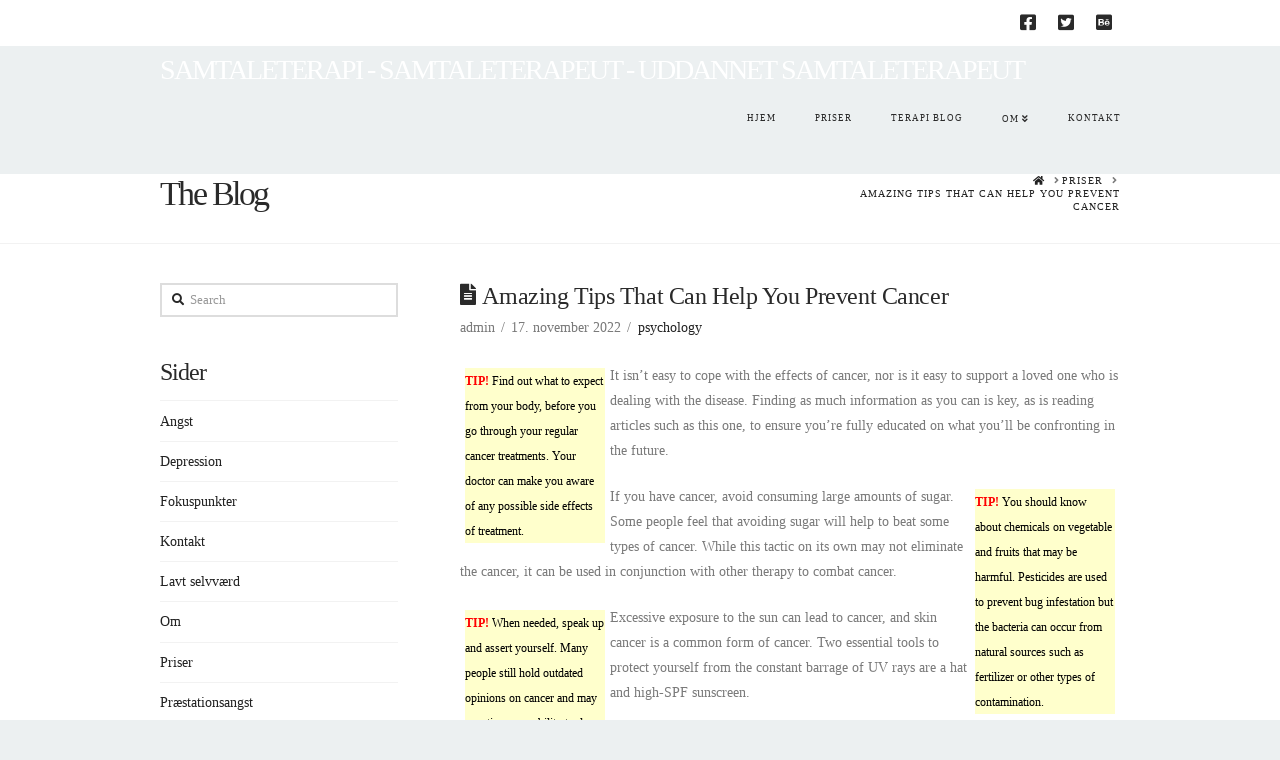

--- FILE ---
content_type: text/html; charset=UTF-8
request_url: https://www.samtaleterapeut.net/amazing-tips-that-can-help-you-prevent-cancer/
body_size: 17125
content:
<!DOCTYPE html>
<html class="no-js" lang="da-DK">
<head>
<meta charset="UTF-8">
<meta name="viewport" content="width=device-width, initial-scale=1.0">
<link rel="pingback" href="https://www.samtaleterapeut.net/xmlrpc.php">
<meta name='robots' content='index, follow, max-image-preview:large, max-snippet:-1, max-video-preview:-1' />

	<!-- This site is optimized with the Yoast SEO plugin v21.1 - https://yoast.com/wordpress/plugins/seo/ -->
	<title>Amazing Tips That Can Help You Prevent Cancer - Samtaleterapi - Samtaleterapeut - Uddannet Samtaleterapeut</title>
	<link rel="canonical" href="https://www.samtaleterapeut.net/amazing-tips-that-can-help-you-prevent-cancer/" />
	<meta property="og:locale" content="da_DK" />
	<meta property="og:type" content="article" />
	<meta property="og:title" content="Amazing Tips That Can Help You Prevent Cancer - Samtaleterapi - Samtaleterapeut - Uddannet Samtaleterapeut" />
	<meta property="og:description" content="TIP! Find out what to expect from your body, before you go through your regular cancer treatments. Your doctor can make you aware of any possible side effects of treatment. It isn&#8217;t easy to cope with the effects of cancer, nor is it easy to support a loved one who is dealing with the disease. Finding as much information as ... Read More" />
	<meta property="og:url" content="https://www.samtaleterapeut.net/amazing-tips-that-can-help-you-prevent-cancer/" />
	<meta property="og:site_name" content="Samtaleterapi - Samtaleterapeut - Uddannet Samtaleterapeut" />
	<meta property="article:published_time" content="2022-11-17T08:21:42+00:00" />
	<meta property="article:modified_time" content="2025-05-08T01:32:58+00:00" />
	<meta name="author" content="admin" />
	<meta name="twitter:card" content="summary_large_image" />
	<meta name="twitter:label1" content="Skrevet af" />
	<meta name="twitter:data1" content="admin" />
	<meta name="twitter:label2" content="Estimeret læsetid" />
	<meta name="twitter:data2" content="9 minutter" />
	<script type="application/ld+json" class="yoast-schema-graph">{"@context":"https://schema.org","@graph":[{"@type":"WebPage","@id":"https://www.samtaleterapeut.net/amazing-tips-that-can-help-you-prevent-cancer/","url":"https://www.samtaleterapeut.net/amazing-tips-that-can-help-you-prevent-cancer/","name":"Amazing Tips That Can Help You Prevent Cancer - Samtaleterapi - Samtaleterapeut - Uddannet Samtaleterapeut","isPartOf":{"@id":"https://www.samtaleterapeut.net/#website"},"datePublished":"2022-11-17T08:21:42+00:00","dateModified":"2025-05-08T01:32:58+00:00","author":{"@id":"https://www.samtaleterapeut.net/#/schema/person/4f53b0b32f43e89bfdab20a402205f4c"},"breadcrumb":{"@id":"https://www.samtaleterapeut.net/amazing-tips-that-can-help-you-prevent-cancer/#breadcrumb"},"inLanguage":"da-DK","potentialAction":[{"@type":"ReadAction","target":["https://www.samtaleterapeut.net/amazing-tips-that-can-help-you-prevent-cancer/"]}]},{"@type":"BreadcrumbList","@id":"https://www.samtaleterapeut.net/amazing-tips-that-can-help-you-prevent-cancer/#breadcrumb","itemListElement":[{"@type":"ListItem","position":1,"name":"Hjem","item":"https://www.samtaleterapeut.net/"},{"@type":"ListItem","position":2,"name":"Amazing Tips That Can Help You Prevent Cancer"}]},{"@type":"WebSite","@id":"https://www.samtaleterapeut.net/#website","url":"https://www.samtaleterapeut.net/","name":"Samtaleterapi - Samtaleterapeut - Uddannet Samtaleterapeut","description":"Samtale hjælper til bedre tanker. Psykologisk terapi - Psykolog","potentialAction":[{"@type":"SearchAction","target":{"@type":"EntryPoint","urlTemplate":"https://www.samtaleterapeut.net/?s={search_term_string}"},"query-input":"required name=search_term_string"}],"inLanguage":"da-DK"},{"@type":"Person","@id":"https://www.samtaleterapeut.net/#/schema/person/4f53b0b32f43e89bfdab20a402205f4c","name":"admin","image":{"@type":"ImageObject","inLanguage":"da-DK","@id":"https://www.samtaleterapeut.net/#/schema/person/image/","url":"https://secure.gravatar.com/avatar/55128287db642e76b8c94e3553db04f6?s=96&d=mm&r=g","contentUrl":"https://secure.gravatar.com/avatar/55128287db642e76b8c94e3553db04f6?s=96&d=mm&r=g","caption":"admin"},"url":"https://www.samtaleterapeut.net/author/admin/"}]}</script>
	<!-- / Yoast SEO plugin. -->



<link rel="alternate" type="application/rss+xml" title="Samtaleterapi - Samtaleterapeut - Uddannet Samtaleterapeut &raquo; Feed" href="https://www.samtaleterapeut.net/feed/" />
<link rel="alternate" type="application/rss+xml" title="Samtaleterapi - Samtaleterapeut - Uddannet Samtaleterapeut &raquo;-kommentar-feed" href="https://www.samtaleterapeut.net/comments/feed/" />
<meta property="og:site_name" content="Samtaleterapi - Samtaleterapeut - Uddannet Samtaleterapeut"><meta property="og:title" content="Amazing Tips That Can Help You Prevent Cancer"><meta property="og:description" content="TIP! Find out what to expect from your body, before you go through your regular cancer treatments. Your doctor can make you aware of any possible side effects of treatment. It isn&#8217;t easy to cope&hellip;"><meta property="og:image" content=""><meta property="og:url" content="https://www.samtaleterapeut.net/amazing-tips-that-can-help-you-prevent-cancer/"><meta property="og:type" content="article"><style type="text/css">
img.wp-smiley,
img.emoji {
	display: inline !important;
	border: none !important;
	box-shadow: none !important;
	height: 1em !important;
	width: 1em !important;
	margin: 0 0.07em !important;
	vertical-align: -0.1em !important;
	background: none !important;
	padding: 0 !important;
}
</style>
	<link rel='stylesheet' id='wp-block-library-css' href='https://www.samtaleterapeut.net/wp-includes/css/dist/block-library/style.min.css?ver=6.1.9' type='text/css' media='all' />
<style id='wp-block-library-theme-inline-css' type='text/css'>
.wp-block-audio figcaption{color:#555;font-size:13px;text-align:center}.is-dark-theme .wp-block-audio figcaption{color:hsla(0,0%,100%,.65)}.wp-block-audio{margin:0 0 1em}.wp-block-code{border:1px solid #ccc;border-radius:4px;font-family:Menlo,Consolas,monaco,monospace;padding:.8em 1em}.wp-block-embed figcaption{color:#555;font-size:13px;text-align:center}.is-dark-theme .wp-block-embed figcaption{color:hsla(0,0%,100%,.65)}.wp-block-embed{margin:0 0 1em}.blocks-gallery-caption{color:#555;font-size:13px;text-align:center}.is-dark-theme .blocks-gallery-caption{color:hsla(0,0%,100%,.65)}.wp-block-image figcaption{color:#555;font-size:13px;text-align:center}.is-dark-theme .wp-block-image figcaption{color:hsla(0,0%,100%,.65)}.wp-block-image{margin:0 0 1em}.wp-block-pullquote{border-top:4px solid;border-bottom:4px solid;margin-bottom:1.75em;color:currentColor}.wp-block-pullquote__citation,.wp-block-pullquote cite,.wp-block-pullquote footer{color:currentColor;text-transform:uppercase;font-size:.8125em;font-style:normal}.wp-block-quote{border-left:.25em solid;margin:0 0 1.75em;padding-left:1em}.wp-block-quote cite,.wp-block-quote footer{color:currentColor;font-size:.8125em;position:relative;font-style:normal}.wp-block-quote.has-text-align-right{border-left:none;border-right:.25em solid;padding-left:0;padding-right:1em}.wp-block-quote.has-text-align-center{border:none;padding-left:0}.wp-block-quote.is-large,.wp-block-quote.is-style-large,.wp-block-quote.is-style-plain{border:none}.wp-block-search .wp-block-search__label{font-weight:700}.wp-block-search__button{border:1px solid #ccc;padding:.375em .625em}:where(.wp-block-group.has-background){padding:1.25em 2.375em}.wp-block-separator.has-css-opacity{opacity:.4}.wp-block-separator{border:none;border-bottom:2px solid;margin-left:auto;margin-right:auto}.wp-block-separator.has-alpha-channel-opacity{opacity:1}.wp-block-separator:not(.is-style-wide):not(.is-style-dots){width:100px}.wp-block-separator.has-background:not(.is-style-dots){border-bottom:none;height:1px}.wp-block-separator.has-background:not(.is-style-wide):not(.is-style-dots){height:2px}.wp-block-table{margin:"0 0 1em 0"}.wp-block-table thead{border-bottom:3px solid}.wp-block-table tfoot{border-top:3px solid}.wp-block-table td,.wp-block-table th{word-break:normal}.wp-block-table figcaption{color:#555;font-size:13px;text-align:center}.is-dark-theme .wp-block-table figcaption{color:hsla(0,0%,100%,.65)}.wp-block-video figcaption{color:#555;font-size:13px;text-align:center}.is-dark-theme .wp-block-video figcaption{color:hsla(0,0%,100%,.65)}.wp-block-video{margin:0 0 1em}.wp-block-template-part.has-background{padding:1.25em 2.375em;margin-top:0;margin-bottom:0}
</style>
<link rel='stylesheet' id='classic-theme-styles-css' href='https://www.samtaleterapeut.net/wp-includes/css/classic-themes.min.css?ver=1' type='text/css' media='all' />
<style id='global-styles-inline-css' type='text/css'>
body{--wp--preset--color--black: #000000;--wp--preset--color--cyan-bluish-gray: #abb8c3;--wp--preset--color--white: #ffffff;--wp--preset--color--pale-pink: #f78da7;--wp--preset--color--vivid-red: #cf2e2e;--wp--preset--color--luminous-vivid-orange: #ff6900;--wp--preset--color--luminous-vivid-amber: #fcb900;--wp--preset--color--light-green-cyan: #7bdcb5;--wp--preset--color--vivid-green-cyan: #00d084;--wp--preset--color--pale-cyan-blue: #8ed1fc;--wp--preset--color--vivid-cyan-blue: #0693e3;--wp--preset--color--vivid-purple: #9b51e0;--wp--preset--gradient--vivid-cyan-blue-to-vivid-purple: linear-gradient(135deg,rgba(6,147,227,1) 0%,rgb(155,81,224) 100%);--wp--preset--gradient--light-green-cyan-to-vivid-green-cyan: linear-gradient(135deg,rgb(122,220,180) 0%,rgb(0,208,130) 100%);--wp--preset--gradient--luminous-vivid-amber-to-luminous-vivid-orange: linear-gradient(135deg,rgba(252,185,0,1) 0%,rgba(255,105,0,1) 100%);--wp--preset--gradient--luminous-vivid-orange-to-vivid-red: linear-gradient(135deg,rgba(255,105,0,1) 0%,rgb(207,46,46) 100%);--wp--preset--gradient--very-light-gray-to-cyan-bluish-gray: linear-gradient(135deg,rgb(238,238,238) 0%,rgb(169,184,195) 100%);--wp--preset--gradient--cool-to-warm-spectrum: linear-gradient(135deg,rgb(74,234,220) 0%,rgb(151,120,209) 20%,rgb(207,42,186) 40%,rgb(238,44,130) 60%,rgb(251,105,98) 80%,rgb(254,248,76) 100%);--wp--preset--gradient--blush-light-purple: linear-gradient(135deg,rgb(255,206,236) 0%,rgb(152,150,240) 100%);--wp--preset--gradient--blush-bordeaux: linear-gradient(135deg,rgb(254,205,165) 0%,rgb(254,45,45) 50%,rgb(107,0,62) 100%);--wp--preset--gradient--luminous-dusk: linear-gradient(135deg,rgb(255,203,112) 0%,rgb(199,81,192) 50%,rgb(65,88,208) 100%);--wp--preset--gradient--pale-ocean: linear-gradient(135deg,rgb(255,245,203) 0%,rgb(182,227,212) 50%,rgb(51,167,181) 100%);--wp--preset--gradient--electric-grass: linear-gradient(135deg,rgb(202,248,128) 0%,rgb(113,206,126) 100%);--wp--preset--gradient--midnight: linear-gradient(135deg,rgb(2,3,129) 0%,rgb(40,116,252) 100%);--wp--preset--duotone--dark-grayscale: url('#wp-duotone-dark-grayscale');--wp--preset--duotone--grayscale: url('#wp-duotone-grayscale');--wp--preset--duotone--purple-yellow: url('#wp-duotone-purple-yellow');--wp--preset--duotone--blue-red: url('#wp-duotone-blue-red');--wp--preset--duotone--midnight: url('#wp-duotone-midnight');--wp--preset--duotone--magenta-yellow: url('#wp-duotone-magenta-yellow');--wp--preset--duotone--purple-green: url('#wp-duotone-purple-green');--wp--preset--duotone--blue-orange: url('#wp-duotone-blue-orange');--wp--preset--font-size--small: 13px;--wp--preset--font-size--medium: 20px;--wp--preset--font-size--large: 36px;--wp--preset--font-size--x-large: 42px;--wp--preset--spacing--20: 0.44rem;--wp--preset--spacing--30: 0.67rem;--wp--preset--spacing--40: 1rem;--wp--preset--spacing--50: 1.5rem;--wp--preset--spacing--60: 2.25rem;--wp--preset--spacing--70: 3.38rem;--wp--preset--spacing--80: 5.06rem;}:where(.is-layout-flex){gap: 0.5em;}body .is-layout-flow > .alignleft{float: left;margin-inline-start: 0;margin-inline-end: 2em;}body .is-layout-flow > .alignright{float: right;margin-inline-start: 2em;margin-inline-end: 0;}body .is-layout-flow > .aligncenter{margin-left: auto !important;margin-right: auto !important;}body .is-layout-constrained > .alignleft{float: left;margin-inline-start: 0;margin-inline-end: 2em;}body .is-layout-constrained > .alignright{float: right;margin-inline-start: 2em;margin-inline-end: 0;}body .is-layout-constrained > .aligncenter{margin-left: auto !important;margin-right: auto !important;}body .is-layout-constrained > :where(:not(.alignleft):not(.alignright):not(.alignfull)){max-width: var(--wp--style--global--content-size);margin-left: auto !important;margin-right: auto !important;}body .is-layout-constrained > .alignwide{max-width: var(--wp--style--global--wide-size);}body .is-layout-flex{display: flex;}body .is-layout-flex{flex-wrap: wrap;align-items: center;}body .is-layout-flex > *{margin: 0;}:where(.wp-block-columns.is-layout-flex){gap: 2em;}.has-black-color{color: var(--wp--preset--color--black) !important;}.has-cyan-bluish-gray-color{color: var(--wp--preset--color--cyan-bluish-gray) !important;}.has-white-color{color: var(--wp--preset--color--white) !important;}.has-pale-pink-color{color: var(--wp--preset--color--pale-pink) !important;}.has-vivid-red-color{color: var(--wp--preset--color--vivid-red) !important;}.has-luminous-vivid-orange-color{color: var(--wp--preset--color--luminous-vivid-orange) !important;}.has-luminous-vivid-amber-color{color: var(--wp--preset--color--luminous-vivid-amber) !important;}.has-light-green-cyan-color{color: var(--wp--preset--color--light-green-cyan) !important;}.has-vivid-green-cyan-color{color: var(--wp--preset--color--vivid-green-cyan) !important;}.has-pale-cyan-blue-color{color: var(--wp--preset--color--pale-cyan-blue) !important;}.has-vivid-cyan-blue-color{color: var(--wp--preset--color--vivid-cyan-blue) !important;}.has-vivid-purple-color{color: var(--wp--preset--color--vivid-purple) !important;}.has-black-background-color{background-color: var(--wp--preset--color--black) !important;}.has-cyan-bluish-gray-background-color{background-color: var(--wp--preset--color--cyan-bluish-gray) !important;}.has-white-background-color{background-color: var(--wp--preset--color--white) !important;}.has-pale-pink-background-color{background-color: var(--wp--preset--color--pale-pink) !important;}.has-vivid-red-background-color{background-color: var(--wp--preset--color--vivid-red) !important;}.has-luminous-vivid-orange-background-color{background-color: var(--wp--preset--color--luminous-vivid-orange) !important;}.has-luminous-vivid-amber-background-color{background-color: var(--wp--preset--color--luminous-vivid-amber) !important;}.has-light-green-cyan-background-color{background-color: var(--wp--preset--color--light-green-cyan) !important;}.has-vivid-green-cyan-background-color{background-color: var(--wp--preset--color--vivid-green-cyan) !important;}.has-pale-cyan-blue-background-color{background-color: var(--wp--preset--color--pale-cyan-blue) !important;}.has-vivid-cyan-blue-background-color{background-color: var(--wp--preset--color--vivid-cyan-blue) !important;}.has-vivid-purple-background-color{background-color: var(--wp--preset--color--vivid-purple) !important;}.has-black-border-color{border-color: var(--wp--preset--color--black) !important;}.has-cyan-bluish-gray-border-color{border-color: var(--wp--preset--color--cyan-bluish-gray) !important;}.has-white-border-color{border-color: var(--wp--preset--color--white) !important;}.has-pale-pink-border-color{border-color: var(--wp--preset--color--pale-pink) !important;}.has-vivid-red-border-color{border-color: var(--wp--preset--color--vivid-red) !important;}.has-luminous-vivid-orange-border-color{border-color: var(--wp--preset--color--luminous-vivid-orange) !important;}.has-luminous-vivid-amber-border-color{border-color: var(--wp--preset--color--luminous-vivid-amber) !important;}.has-light-green-cyan-border-color{border-color: var(--wp--preset--color--light-green-cyan) !important;}.has-vivid-green-cyan-border-color{border-color: var(--wp--preset--color--vivid-green-cyan) !important;}.has-pale-cyan-blue-border-color{border-color: var(--wp--preset--color--pale-cyan-blue) !important;}.has-vivid-cyan-blue-border-color{border-color: var(--wp--preset--color--vivid-cyan-blue) !important;}.has-vivid-purple-border-color{border-color: var(--wp--preset--color--vivid-purple) !important;}.has-vivid-cyan-blue-to-vivid-purple-gradient-background{background: var(--wp--preset--gradient--vivid-cyan-blue-to-vivid-purple) !important;}.has-light-green-cyan-to-vivid-green-cyan-gradient-background{background: var(--wp--preset--gradient--light-green-cyan-to-vivid-green-cyan) !important;}.has-luminous-vivid-amber-to-luminous-vivid-orange-gradient-background{background: var(--wp--preset--gradient--luminous-vivid-amber-to-luminous-vivid-orange) !important;}.has-luminous-vivid-orange-to-vivid-red-gradient-background{background: var(--wp--preset--gradient--luminous-vivid-orange-to-vivid-red) !important;}.has-very-light-gray-to-cyan-bluish-gray-gradient-background{background: var(--wp--preset--gradient--very-light-gray-to-cyan-bluish-gray) !important;}.has-cool-to-warm-spectrum-gradient-background{background: var(--wp--preset--gradient--cool-to-warm-spectrum) !important;}.has-blush-light-purple-gradient-background{background: var(--wp--preset--gradient--blush-light-purple) !important;}.has-blush-bordeaux-gradient-background{background: var(--wp--preset--gradient--blush-bordeaux) !important;}.has-luminous-dusk-gradient-background{background: var(--wp--preset--gradient--luminous-dusk) !important;}.has-pale-ocean-gradient-background{background: var(--wp--preset--gradient--pale-ocean) !important;}.has-electric-grass-gradient-background{background: var(--wp--preset--gradient--electric-grass) !important;}.has-midnight-gradient-background{background: var(--wp--preset--gradient--midnight) !important;}.has-small-font-size{font-size: var(--wp--preset--font-size--small) !important;}.has-medium-font-size{font-size: var(--wp--preset--font-size--medium) !important;}.has-large-font-size{font-size: var(--wp--preset--font-size--large) !important;}.has-x-large-font-size{font-size: var(--wp--preset--font-size--x-large) !important;}
.wp-block-navigation a:where(:not(.wp-element-button)){color: inherit;}
:where(.wp-block-columns.is-layout-flex){gap: 2em;}
.wp-block-pullquote{font-size: 1.5em;line-height: 1.6;}
</style>
<link rel='stylesheet' id='x-stack-css' href='https://www.samtaleterapeut.net/wp-content/themes/x/framework/dist/css/site/stacks/renew.css?ver=10.1.10' type='text/css' media='all' />
<style id='cs-inline-css' type='text/css'>
 :root{--x-root-background-color:#ffffff;--x-container-width:calc(100% - 2rem);--x-container-max-width:64rem;--x-a-color:#0073e6;--x-a-text-decoration:none solid auto #0073e6;--x-a-text-underline-offset:0.085em;--x-a-int-color:rgba(0,115,230,0.88);--x-a-int-text-decoration-color:rgba(0,115,230,0.88);--x-root-color:#000000;--x-root-font-family:"Helvetica Neue",Helvetica,Arial,sans-serif;--x-root-font-size:18px;--x-root-font-style:normal;--x-root-font-weight:400;--x-root-letter-spacing:0em;--x-root-line-height:1.6;--x-h1-color:#000000;--x-h1-font-family:inherit;--x-h1-font-size:3.815em;--x-h1-font-style:inherit;--x-h1-font-weight:inherit;--x-h1-letter-spacing:inherit;--x-h1-line-height:1.115;--x-h1-text-transform:inherit;--x-h2-color:#000000;--x-h2-font-family:inherit;--x-h2-font-size:3.052em;--x-h2-font-style:inherit;--x-h2-font-weight:inherit;--x-h2-letter-spacing:inherit;--x-h2-line-height:1.125;--x-h2-text-transform:inherit;--x-h3-color:#000000;--x-h3-font-family:inherit;--x-h3-font-size:2.441em;--x-h3-font-style:inherit;--x-h3-font-weight:inherit;--x-h3-letter-spacing:inherit;--x-h3-line-height:1.15;--x-h3-text-transform:inherit;--x-h4-color:#000000;--x-h4-font-family:inherit;--x-h4-font-size:1.953em;--x-h4-font-style:inherit;--x-h4-font-weight:inherit;--x-h4-letter-spacing:inherit;--x-h4-line-height:1.2;--x-h4-text-transform:inherit;--x-h5-color:#000000;--x-h5-font-family:inherit;--x-h5-font-size:1.563em;--x-h5-font-style:inherit;--x-h5-font-weight:inherit;--x-h5-letter-spacing:inherit;--x-h5-line-height:1.25;--x-h5-text-transform:inherit;--x-h6-color:#000000;--x-h6-font-family:inherit;--x-h6-font-size:1.25em;--x-h6-font-style:inherit;--x-h6-font-weight:inherit;--x-h6-letter-spacing:inherit;--x-h6-line-height:1.265;--x-h6-text-transform:inherit;--x-label-color:#000000;--x-label-font-family:inherit;--x-label-font-size:0.8em;--x-label-font-style:inherit;--x-label-font-weight:bold;--x-label-letter-spacing:inherit;--x-label-line-height:1.285;--x-label-text-transform:inherit;--x-content-copy-spacing:1.25rem;--x-content-h-margin-top:calc(1rem + 1.25em);--x-content-h-margin-bottom:1rem;--x-content-ol-padding-inline-start:1.25em;--x-content-ul-padding-inline-start:1em;--x-content-li-spacing:0.262em;--x-content-media-spacing:2.441rem;--x-input-background-color:#ffffff;--x-input-int-background-color:#ffffff;--x-input-color:#000000;--x-input-int-color:#0073e6;--x-input-font-family:inherit;--x-input-font-size:1em;--x-input-font-style:inherit;--x-input-font-weight:inherit;--x-input-letter-spacing:0em;--x-input-line-height:1.4;--x-input-text-align:inherit;--x-input-text-transform:inherit;--x-placeholder-opacity:0.33;--x-placeholder-int-opacity:0.55;--x-input-outline-width:4px;--x-input-outline-color:rgba(0,115,230,0.16);--x-input-padding-x:0.8em;--x-input-padding-y-extra:0.5em;--x-input-border-width:1px;--x-input-border-style:solid;--x-input-border-radius:2px;--x-input-border-color:#000000;--x-input-int-border-color:#0073e6;--x-input-box-shadow:0em 0.25em 0.65em 0em rgba(0,0,0,0.03);--x-input-int-box-shadow:0em 0.25em 0.65em 0em rgba(0,115,230,0.11);--x-select-indicator-image:url("data:image/svg+xml,%3Csvg xmlns='http://www.w3.org/2000/svg' viewBox='0 0 16 16'%3E%3Ctitle%3Eselect-84%3C/title%3E%3Cg fill='rgba(0,0,0,0.27)'%3E%3Cpath d='M7.4,1.2l-5,4l1.2,1.6L8,3.3l4.4,3.5l1.2-1.6l-5-4C8.3,0.9,7.7,0.9,7.4,1.2z'%3E%3C/path%3E %3Cpath d='M8,12.7L3.6,9.2l-1.2,1.6l5,4C7.6,14.9,7.8,15,8,15s0.4-0.1,0.6-0.2l5-4l-1.2-1.6L8,12.7z'%3E%3C/path%3E%3C/g%3E%3C/svg%3E");--x-select-indicator-hover-image:url("data:image/svg+xml,%3Csvg xmlns='http://www.w3.org/2000/svg' viewBox='0 0 16 16'%3E%3Ctitle%3Eselect-84%3C/title%3E%3Cg fill='rgba(0,0,0,0.27)'%3E%3Cpath d='M7.4,1.2l-5,4l1.2,1.6L8,3.3l4.4,3.5l1.2-1.6l-5-4C8.3,0.9,7.7,0.9,7.4,1.2z'%3E%3C/path%3E %3Cpath d='M8,12.7L3.6,9.2l-1.2,1.6l5,4C7.6,14.9,7.8,15,8,15s0.4-0.1,0.6-0.2l5-4l-1.2-1.6L8,12.7z'%3E%3C/path%3E%3C/g%3E%3C/svg%3E");--x-select-indicator-focus-image:url("data:image/svg+xml,%3Csvg xmlns='http://www.w3.org/2000/svg' viewBox='0 0 16 16'%3E%3Ctitle%3Eselect-84%3C/title%3E%3Cg fill='rgba(0,115,230,1)'%3E%3Cpath d='M7.4,1.2l-5,4l1.2,1.6L8,3.3l4.4,3.5l1.2-1.6l-5-4C8.3,0.9,7.7,0.9,7.4,1.2z'%3E%3C/path%3E %3Cpath d='M8,12.7L3.6,9.2l-1.2,1.6l5,4C7.6,14.9,7.8,15,8,15s0.4-0.1,0.6-0.2l5-4l-1.2-1.6L8,12.7z'%3E%3C/path%3E%3C/g%3E%3C/svg%3E");--x-select-indicator-size:1em;--x-select-indicator-spacing-x:0px;--x-date-indicator-image:url("data:image/svg+xml,%3Csvg xmlns='http://www.w3.org/2000/svg' viewBox='0 0 16 16'%3E%3Ctitle%3Eevent-confirm%3C/title%3E%3Cg fill='rgba(0,0,0,0.27)'%3E%3Cpath d='M11,16a1,1,0,0,1-.707-.293l-2-2,1.414-1.414L11,13.586l3.293-3.293,1.414,1.414-4,4A1,1,0,0,1,11,16Z'%3E%3C/path%3E %3Cpath d='M7,14H2V5H14V9h2V3a1,1,0,0,0-1-1H13V0H11V2H9V0H7V2H5V0H3V2H1A1,1,0,0,0,0,3V15a1,1,0,0,0,1,1H7Z'%3E%3C/path%3E%3C/g%3E%3C/svg%3E");--x-date-indicator-hover-image:url("data:image/svg+xml,%3Csvg xmlns='http://www.w3.org/2000/svg' viewBox='0 0 16 16'%3E%3Ctitle%3Eevent-confirm%3C/title%3E%3Cg fill='rgba(0,0,0,0.27)'%3E%3Cpath d='M11,16a1,1,0,0,1-.707-.293l-2-2,1.414-1.414L11,13.586l3.293-3.293,1.414,1.414-4,4A1,1,0,0,1,11,16Z'%3E%3C/path%3E %3Cpath d='M7,14H2V5H14V9h2V3a1,1,0,0,0-1-1H13V0H11V2H9V0H7V2H5V0H3V2H1A1,1,0,0,0,0,3V15a1,1,0,0,0,1,1H7Z'%3E%3C/path%3E%3C/g%3E%3C/svg%3E");--x-date-indicator-focus-image:url("data:image/svg+xml,%3Csvg xmlns='http://www.w3.org/2000/svg' viewBox='0 0 16 16'%3E%3Ctitle%3Eevent-confirm%3C/title%3E%3Cg fill='rgba(0,115,230,1)'%3E%3Cpath d='M11,16a1,1,0,0,1-.707-.293l-2-2,1.414-1.414L11,13.586l3.293-3.293,1.414,1.414-4,4A1,1,0,0,1,11,16Z'%3E%3C/path%3E %3Cpath d='M7,14H2V5H14V9h2V3a1,1,0,0,0-1-1H13V0H11V2H9V0H7V2H5V0H3V2H1A1,1,0,0,0,0,3V15a1,1,0,0,0,1,1H7Z'%3E%3C/path%3E%3C/g%3E%3C/svg%3E");--x-date-indicator-size:1em;--x-date-indicator-spacing-x:0px;--x-time-indicator-image:url("data:image/svg+xml,%3Csvg xmlns='http://www.w3.org/2000/svg' viewBox='0 0 16 16'%3E%3Ctitle%3Ewatch-2%3C/title%3E%3Cg fill='rgba(0,0,0,0.27)'%3E%3Cpath d='M14,8c0-1.8-0.8-3.4-2-4.5V1c0-0.6-0.4-1-1-1H5C4.4,0,4,0.4,4,1v2.5C2.8,4.6,2,6.2,2,8s0.8,3.4,2,4.5V15 c0,0.6,0.4,1,1,1h6c0.6,0,1-0.4,1-1v-2.5C13.2,11.4,14,9.8,14,8z M8,12c-2.2,0-4-1.8-4-4s1.8-4,4-4s4,1.8,4,4S10.2,12,8,12z'%3E%3C/path%3E%3C/g%3E%3C/svg%3E");--x-time-indicator-hover-image:url("data:image/svg+xml,%3Csvg xmlns='http://www.w3.org/2000/svg' viewBox='0 0 16 16'%3E%3Ctitle%3Ewatch-2%3C/title%3E%3Cg fill='rgba(0,0,0,0.27)'%3E%3Cpath d='M14,8c0-1.8-0.8-3.4-2-4.5V1c0-0.6-0.4-1-1-1H5C4.4,0,4,0.4,4,1v2.5C2.8,4.6,2,6.2,2,8s0.8,3.4,2,4.5V15 c0,0.6,0.4,1,1,1h6c0.6,0,1-0.4,1-1v-2.5C13.2,11.4,14,9.8,14,8z M8,12c-2.2,0-4-1.8-4-4s1.8-4,4-4s4,1.8,4,4S10.2,12,8,12z'%3E%3C/path%3E%3C/g%3E%3C/svg%3E");--x-time-indicator-focus-image:url("data:image/svg+xml,%3Csvg xmlns='http://www.w3.org/2000/svg' viewBox='0 0 16 16'%3E%3Ctitle%3Ewatch-2%3C/title%3E%3Cg fill='rgba(0,115,230,1)'%3E%3Cpath d='M14,8c0-1.8-0.8-3.4-2-4.5V1c0-0.6-0.4-1-1-1H5C4.4,0,4,0.4,4,1v2.5C2.8,4.6,2,6.2,2,8s0.8,3.4,2,4.5V15 c0,0.6,0.4,1,1,1h6c0.6,0,1-0.4,1-1v-2.5C13.2,11.4,14,9.8,14,8z M8,12c-2.2,0-4-1.8-4-4s1.8-4,4-4s4,1.8,4,4S10.2,12,8,12z'%3E%3C/path%3E%3C/g%3E%3C/svg%3E");--x-time-indicator-size:1em;--x-time-indicator-spacing-x:0px;--x-search-indicator-image:url("data:image/svg+xml,%3Csvg xmlns='http://www.w3.org/2000/svg' viewBox='0 0 16 16'%3E%3Ctitle%3Ee-remove%3C/title%3E%3Cg fill='rgba(0,0,0,0.27)'%3E%3Cpath d='M14.7,1.3c-0.4-0.4-1-0.4-1.4,0L8,6.6L2.7,1.3c-0.4-0.4-1-0.4-1.4,0s-0.4,1,0,1.4L6.6,8l-5.3,5.3 c-0.4,0.4-0.4,1,0,1.4C1.5,14.9,1.7,15,2,15s0.5-0.1,0.7-0.3L8,9.4l5.3,5.3c0.2,0.2,0.5,0.3,0.7,0.3s0.5-0.1,0.7-0.3 c0.4-0.4,0.4-1,0-1.4L9.4,8l5.3-5.3C15.1,2.3,15.1,1.7,14.7,1.3z'%3E%3C/path%3E%3C/g%3E%3C/svg%3E");--x-search-indicator-hover-image:url("data:image/svg+xml,%3Csvg xmlns='http://www.w3.org/2000/svg' viewBox='0 0 16 16'%3E%3Ctitle%3Ee-remove%3C/title%3E%3Cg fill='rgba(0,0,0,0.27)'%3E%3Cpath d='M14.7,1.3c-0.4-0.4-1-0.4-1.4,0L8,6.6L2.7,1.3c-0.4-0.4-1-0.4-1.4,0s-0.4,1,0,1.4L6.6,8l-5.3,5.3 c-0.4,0.4-0.4,1,0,1.4C1.5,14.9,1.7,15,2,15s0.5-0.1,0.7-0.3L8,9.4l5.3,5.3c0.2,0.2,0.5,0.3,0.7,0.3s0.5-0.1,0.7-0.3 c0.4-0.4,0.4-1,0-1.4L9.4,8l5.3-5.3C15.1,2.3,15.1,1.7,14.7,1.3z'%3E%3C/path%3E%3C/g%3E%3C/svg%3E");--x-search-indicator-focus-image:url("data:image/svg+xml,%3Csvg xmlns='http://www.w3.org/2000/svg' viewBox='0 0 16 16'%3E%3Ctitle%3Ee-remove%3C/title%3E%3Cg fill='rgba(0,115,230,1)'%3E%3Cpath d='M14.7,1.3c-0.4-0.4-1-0.4-1.4,0L8,6.6L2.7,1.3c-0.4-0.4-1-0.4-1.4,0s-0.4,1,0,1.4L6.6,8l-5.3,5.3 c-0.4,0.4-0.4,1,0,1.4C1.5,14.9,1.7,15,2,15s0.5-0.1,0.7-0.3L8,9.4l5.3,5.3c0.2,0.2,0.5,0.3,0.7,0.3s0.5-0.1,0.7-0.3 c0.4-0.4,0.4-1,0-1.4L9.4,8l5.3-5.3C15.1,2.3,15.1,1.7,14.7,1.3z'%3E%3C/path%3E%3C/g%3E%3C/svg%3E");--x-search-indicator-size:1em;--x-search-indicator-spacing-x:0px;--x-number-indicator-image:url("data:image/svg+xml,%3Csvg xmlns='http://www.w3.org/2000/svg' viewBox='0 0 16 16'%3E%3Ctitle%3Eselect-83%3C/title%3E%3Cg%3E%3Cpolygon fill='rgba(0,0,0,0.27)' points='2,6 14,6 8,0 '%3E%3C/polygon%3E %3Cpolygon fill='rgba(0,0,0,0.27)' points='8,16 14,10 2,10 '%3E%3C/polygon%3E%3C/g%3E%3C/svg%3E");--x-number-indicator-hover-image:url("data:image/svg+xml,%3Csvg xmlns='http://www.w3.org/2000/svg' viewBox='0 0 16 16'%3E%3Ctitle%3Eselect-83%3C/title%3E%3Cg%3E%3Cpolygon fill='rgba(0,0,0,0.27)' points='2,6 14,6 8,0 '%3E%3C/polygon%3E %3Cpolygon fill='rgba(0,0,0,0.27)' points='8,16 14,10 2,10 '%3E%3C/polygon%3E%3C/g%3E%3C/svg%3E");--x-number-indicator-focus-image:url("data:image/svg+xml,%3Csvg xmlns='http://www.w3.org/2000/svg' viewBox='0 0 16 16'%3E%3Ctitle%3Eselect-83%3C/title%3E%3Cg%3E%3Cpolygon fill='rgba(0,115,230,1)' points='2,6 14,6 8,0 '%3E%3C/polygon%3E %3Cpolygon fill='rgba(0,115,230,1)' points='8,16 14,10 2,10 '%3E%3C/polygon%3E%3C/g%3E%3C/svg%3E");--x-number-indicator-size:1em;--x-number-indicator-spacing-x:0px;--x-rc-font-size:24px;--x-rc-background-color:#ffffff;--x-rc-int-background-color:#ffffff;--x-rc-checked-background-color:#0073e6;--x-rc-outline-width:4px;--x-rc-outline-color:rgba(0,115,230,0.16);--x-radio-marker:url("data:image/svg+xml,%3Csvg xmlns='http://www.w3.org/2000/svg' viewBox='0 0 16 16'%3E%3Ctitle%3Eshape-oval%3C/title%3E%3Cg fill='%23ffffff'%3E%3Ccircle cx='8' cy='8' r='8'%3E%3C/circle%3E%3C/g%3E%3C/svg%3E");--x-radio-marker-inset:13px;--x-checkbox-marker:url("data:image/svg+xml,%3Csvg xmlns='http://www.w3.org/2000/svg' viewBox='0 0 16 16'%3E%3Ctitle%3Eo-check%3C/title%3E%3Cg fill='%23ffffff'%3E%3Cpolygon points='5.6,8.4 1.6,6 0,7.6 5.6,14 16,3.6 14.4,2 '%3E%3C/polygon%3E%3C/g%3E%3C/svg%3E");--x-checkbox-marker-inset:8px;--x-rc-border-width:1px;--x-rc-border-style:solid;--x-checkbox-border-radius:2px;--x-rc-border-color:#000000;--x-rc-int-border-color:#0073e6;--x-rc-checked-border-color:#0073e6;--x-rc-box-shadow:0em 0.25em 0.65em 0em rgba(0,0,0,0.03);--x-rc-int-box-shadow:0em 0.25em 0.65em 0em rgba(0,115,230,0.11);--x-rc-checked-box-shadow:0em 0.25em 0.65em 0em rgba(0,115,230,0.11);--x-submit-background-color:#000000;--x-submit-int-background-color:#0073e6;--x-submit-min-width:none;--x-submit-padding-x-extra:1.25em;--x-submit-color:#ffffff;--x-submit-int-color:#ffffff;--x-submit-font-weight:bold;--x-submit-text-align:center;--x-submit-outline-width:4px;--x-submit-outline-color:rgba(0,115,230,0.16);--x-submit-border-radius:100em;--x-submit-border-color:#000000;--x-submit-int-border-color:#0073e6;--x-submit-box-shadow:0em 0.25em 0.65em 0em rgba(0,0,0,0.03);--x-submit-int-box-shadow:0em 0.25em 0.65em 0em rgba(0,115,230,0.11);} a,h1 a:hover,h2 a:hover,h3 a:hover,h4 a:hover,h5 a:hover,h6 a:hover,.x-comment-time:hover,#reply-title small a,.comment-reply-link:hover,.x-comment-author a:hover,.x-recent-posts a:hover .h-recent-posts{color:#222222;}a:hover,#reply-title small a:hover{color:#666666;}.entry-title:before{color:#2a2a2a;}a.x-img-thumbnail:hover,li.bypostauthor > article.comment{border-color:#222222;}.flex-direction-nav a,.flex-control-nav a:hover,.flex-control-nav a.flex-active,.x-dropcap,.x-skill-bar .bar,.x-pricing-column.featured h2,.h-comments-title small,.x-pagination a:hover,.woocommerce-pagination a:hover,.x-entry-share .x-share:hover,.entry-thumb,.widget_tag_cloud .tagcloud a:hover,.widget_product_tag_cloud .tagcloud a:hover,.x-highlight,.x-recent-posts .x-recent-posts-img:after,.x-portfolio-filters{background-color:#222222;}.x-portfolio-filters:hover{background-color:#666666;}.x-main{width:calc(72% - 3.20197%);}.x-sidebar{width:calc(100% - 3.20197% - 72%);}.h-landmark{font-weight:inherit;}.x-comment-author a{color:#7a7a7a;}.x-comment-author a,.comment-form-author label,.comment-form-email label,.comment-form-url label,.comment-form-rating label,.comment-form-comment label,.widget_calendar #wp-calendar caption,.widget_calendar #wp-calendar th,.x-accordion-heading .x-accordion-toggle,.x-nav-tabs > li > a:hover,.x-nav-tabs > .active > a,.x-nav-tabs > .active > a:hover{color:#2a2a2a;}.widget_calendar #wp-calendar th{border-bottom-color:#2a2a2a;}.x-pagination span.current,.woocommerce-pagination span[aria-current],.x-portfolio-filters-menu,.widget_tag_cloud .tagcloud a,.h-feature-headline span i,.widget_price_filter .ui-slider .ui-slider-handle{background-color:#2a2a2a;}@media (max-width:978.98px){}html{font-size:14px;}@media (min-width:480px){html{font-size:14px;}}@media (min-width:767px){html{font-size:14px;}}@media (min-width:979px){html{font-size:14px;}}@media (min-width:1200px){html{font-size:14px;}}body{font-style:normal;font-weight:inherit;color:#7a7a7a;background-color:#ecf0f1;}.w-b{font-weight:inherit !important;}h1,h2,h3,h4,h5,h6,.h1,.h2,.h3,.h4,.h5,.h6{font-family:inherit;font-style:normal;font-weight:inherit;}h1,.h1{letter-spacing:-0.018em;}h2,.h2{letter-spacing:-0.025em;}h3,.h3{letter-spacing:-0.031em;}h4,.h4{letter-spacing:-0.042em;}h5,.h5{letter-spacing:-0.048em;}h6,.h6{letter-spacing:-0.071em;}.w-h{font-weight:inherit !important;}.x-container.width{width:90%;}.x-container.max{max-width:960px;}.x-bar-content.x-container.width{flex-basis:90%;}.x-main.full{float:none;display:block;width:auto;}@media (max-width:978.98px){.x-main.full,.x-main.left,.x-main.right,.x-sidebar.left,.x-sidebar.right{float:none;display:block;width:auto !important;}}.entry-header,.entry-content{font-size:1rem;}body,input,button,select,textarea{font-family:inherit;}h1,h2,h3,h4,h5,h6,.h1,.h2,.h3,.h4,.h5,.h6,h1 a,h2 a,h3 a,h4 a,h5 a,h6 a,.h1 a,.h2 a,.h3 a,.h4 a,.h5 a,.h6 a,blockquote{color:#2a2a2a;}.cfc-h-tx{color:#2a2a2a !important;}.cfc-h-bd{border-color:#2a2a2a !important;}.cfc-h-bg{background-color:#2a2a2a !important;}.cfc-b-tx{color:#7a7a7a !important;}.cfc-b-bd{border-color:#7a7a7a !important;}.cfc-b-bg{background-color:#7a7a7a !important;}.x-btn,.button,[type="submit"]{color:#2a2a2a;border-color:#2a2a2a;background-color:#ff2a13;border-width:3px;text-transform:uppercase;background-color:transparent;border-radius:0.25em;}.x-btn:hover,.button:hover,[type="submit"]:hover{color:#00a4af;border-color:#00a4af;background-color:#ef2201;border-width:3px;text-transform:uppercase;background-color:transparent;}.x-btn.x-btn-real,.x-btn.x-btn-real:hover{margin-bottom:0.25em;text-shadow:0 0.075em 0.075em rgba(0,0,0,0.65);}.x-btn.x-btn-real{box-shadow:0 0.25em 0 0 #a71000,0 4px 9px rgba(0,0,0,0.75);}.x-btn.x-btn-real:hover{box-shadow:0 0.25em 0 0 #a71000,0 4px 9px rgba(0,0,0,0.75);}.x-btn.x-btn-flat,.x-btn.x-btn-flat:hover{margin-bottom:0;text-shadow:0 0.075em 0.075em rgba(0,0,0,0.65);box-shadow:none;}.x-btn.x-btn-transparent,.x-btn.x-btn-transparent:hover{margin-bottom:0;border-width:3px;text-shadow:none;text-transform:uppercase;background-color:transparent;box-shadow:none;}.x-topbar .p-info,.x-topbar .p-info a,.x-topbar .x-social-global a{color:#2a2a2a;}.x-topbar .p-info a:hover{color:#959baf;}.x-topbar{background-color:#ffffff;}.x-navbar .desktop .x-nav > li:before{padding-top:30px;}.x-navbar .desktop .x-nav > li > a,.x-navbar .desktop .sub-menu li > a,.x-navbar .mobile .x-nav li a{color:#2a2a2a;}.x-navbar .desktop .x-nav > li > a:hover,.x-navbar .desktop .x-nav > .x-active > a,.x-navbar .desktop .x-nav > .current-menu-item > a,.x-navbar .desktop .sub-menu li > a:hover,.x-navbar .desktop .sub-menu li.x-active > a,.x-navbar .desktop .sub-menu li.current-menu-item > a,.x-navbar .desktop .x-nav .x-megamenu > .sub-menu > li > a,.x-navbar .mobile .x-nav li > a:hover,.x-navbar .mobile .x-nav li.x-active > a,.x-navbar .mobile .x-nav li.current-menu-item > a{color:#828899;}.x-btn-navbar,.x-btn-navbar:hover{color:#ffffff;}.x-navbar .desktop .sub-menu li:before,.x-navbar .desktop .sub-menu li:after{background-color:#2a2a2a;}.x-navbar,.x-navbar .sub-menu{background-color:#ecf0f1 !important;}.x-btn-navbar,.x-btn-navbar.collapsed:hover{background-color:#f4f8f9;}.x-btn-navbar.collapsed{background-color:#e5e9ea;}.x-navbar .desktop .x-nav > li > a:hover > span,.x-navbar .desktop .x-nav > li.x-active > a > span,.x-navbar .desktop .x-nav > li.current-menu-item > a > span{box-shadow:0 2px 0 0 #828899;}.x-navbar .desktop .x-nav > li > a{height:90px;padding-top:30px;}.x-navbar .desktop .x-nav > li ul{top:90px;}.x-colophon.bottom{background-color:#ecf0f1;}.x-colophon.bottom,.x-colophon.bottom a,.x-colophon.bottom .x-social-global a{color:#2a2a2a;}body.x-navbar-fixed-top-active .x-navbar-wrap{height:90px;}.x-navbar-inner{min-height:90px;}.x-brand{margin-top:10px;font-family:inherit;font-size:28px;font-style:normal;font-weight:inherit;letter-spacing:-0.071em;text-transform:uppercase;color:#ffffff;}.x-brand:hover,.x-brand:focus{color:#ffffff;}.x-brand img{width:calc(px / 2);}.x-navbar .x-nav-wrap .x-nav > li > a{font-family:inherit;font-style:normal;font-weight:inherit;letter-spacing:0.111em;text-transform:uppercase;}.x-navbar .desktop .x-nav > li > a{font-size:9px;}.x-navbar .desktop .x-nav > li > a:not(.x-btn-navbar-woocommerce){padding-left:20px;padding-right:20px;}.x-navbar .desktop .x-nav > li > a > span{margin-right:-0.111em;}.x-btn-navbar{margin-top:23px;}.x-btn-navbar,.x-btn-navbar.collapsed{font-size:21px;}@media (max-width:979px){body.x-navbar-fixed-top-active .x-navbar-wrap{height:auto;}.x-widgetbar{left:0;right:0;}}.x-colophon.bottom{background-color:#ecf0f1;}.x-colophon.bottom,.x-colophon.bottom a,.x-colophon.bottom .x-social-global a{color:#2a2a2a;} @font-face{font-family:'FontAwesomePro';font-style:normal;font-weight:900;font-display:block;src:url('https://www.samtaleterapeut.net/wp-content/plugins/cornerstone/assets/fonts/fa-solid-900.woff2') format('woff2'),url('https://www.samtaleterapeut.net/wp-content/plugins/cornerstone/assets/fonts/fa-solid-900.woff') format('woff'),url('https://www.samtaleterapeut.net/wp-content/plugins/cornerstone/assets/fonts/fa-solid-900.ttf') format('truetype');}[data-x-fa-pro-icon]{font-family:"FontAwesomePro" !important;}[data-x-fa-pro-icon]:before{content:attr(data-x-fa-pro-icon);}[data-x-icon],[data-x-icon-o],[data-x-icon-l],[data-x-icon-s],[data-x-icon-b],[data-x-fa-pro-icon],[class*="cs-fa-"]{display:inline-block;font-style:normal;font-weight:400;text-decoration:inherit;text-rendering:auto;-webkit-font-smoothing:antialiased;-moz-osx-font-smoothing:grayscale;}[data-x-icon].left,[data-x-icon-o].left,[data-x-icon-l].left,[data-x-icon-s].left,[data-x-icon-b].left,[data-x-fa-pro-icon].left,[class*="cs-fa-"].left{margin-right:0.5em;}[data-x-icon].right,[data-x-icon-o].right,[data-x-icon-l].right,[data-x-icon-s].right,[data-x-icon-b].right,[data-x-fa-pro-icon].right,[class*="cs-fa-"].right{margin-left:0.5em;}[data-x-icon]:before,[data-x-icon-o]:before,[data-x-icon-l]:before,[data-x-icon-s]:before,[data-x-icon-b]:before,[data-x-fa-pro-icon]:before,[class*="cs-fa-"]:before{line-height:1;}@font-face{font-family:'FontAwesome';font-style:normal;font-weight:900;font-display:block;src:url('https://www.samtaleterapeut.net/wp-content/plugins/cornerstone/assets/fonts/fa-solid-900.woff2') format('woff2'),url('https://www.samtaleterapeut.net/wp-content/plugins/cornerstone/assets/fonts/fa-solid-900.woff') format('woff'),url('https://www.samtaleterapeut.net/wp-content/plugins/cornerstone/assets/fonts/fa-solid-900.ttf') format('truetype');}[data-x-icon],[data-x-icon-s],[data-x-icon][class*="cs-fa-"]{font-family:"FontAwesome" !important;font-weight:900;}[data-x-icon]:before,[data-x-icon][class*="cs-fa-"]:before{content:attr(data-x-icon);}[data-x-icon-s]:before{content:attr(data-x-icon-s);}@font-face{font-family:'FontAwesomeRegular';font-style:normal;font-weight:400;font-display:block;src:url('https://www.samtaleterapeut.net/wp-content/plugins/cornerstone/assets/fonts/fa-regular-400.woff2') format('woff2'),url('https://www.samtaleterapeut.net/wp-content/plugins/cornerstone/assets/fonts/fa-regular-400.woff') format('woff'),url('https://www.samtaleterapeut.net/wp-content/plugins/cornerstone/assets/fonts/fa-regular-400.ttf') format('truetype');}@font-face{font-family:'FontAwesomePro';font-style:normal;font-weight:400;font-display:block;src:url('https://www.samtaleterapeut.net/wp-content/plugins/cornerstone/assets/fonts/fa-regular-400.woff2') format('woff2'),url('https://www.samtaleterapeut.net/wp-content/plugins/cornerstone/assets/fonts/fa-regular-400.woff') format('woff'),url('https://www.samtaleterapeut.net/wp-content/plugins/cornerstone/assets/fonts/fa-regular-400.ttf') format('truetype');}[data-x-icon-o]{font-family:"FontAwesomeRegular" !important;}[data-x-icon-o]:before{content:attr(data-x-icon-o);}@font-face{font-family:'FontAwesomeLight';font-style:normal;font-weight:300;font-display:block;src:url('https://www.samtaleterapeut.net/wp-content/plugins/cornerstone/assets/fonts/fa-light-300.woff2') format('woff2'),url('https://www.samtaleterapeut.net/wp-content/plugins/cornerstone/assets/fonts/fa-light-300.woff') format('woff'),url('https://www.samtaleterapeut.net/wp-content/plugins/cornerstone/assets/fonts/fa-light-300.ttf') format('truetype');}@font-face{font-family:'FontAwesomePro';font-style:normal;font-weight:300;font-display:block;src:url('https://www.samtaleterapeut.net/wp-content/plugins/cornerstone/assets/fonts/fa-light-300.woff2') format('woff2'),url('https://www.samtaleterapeut.net/wp-content/plugins/cornerstone/assets/fonts/fa-light-300.woff') format('woff'),url('https://www.samtaleterapeut.net/wp-content/plugins/cornerstone/assets/fonts/fa-light-300.ttf') format('truetype');}[data-x-icon-l]{font-family:"FontAwesomeLight" !important;font-weight:300;}[data-x-icon-l]:before{content:attr(data-x-icon-l);}@font-face{font-family:'FontAwesomeBrands';font-style:normal;font-weight:normal;font-display:block;src:url('https://www.samtaleterapeut.net/wp-content/plugins/cornerstone/assets/fonts/fa-brands-400.woff2') format('woff2'),url('https://www.samtaleterapeut.net/wp-content/plugins/cornerstone/assets/fonts/fa-brands-400.woff') format('woff'),url('https://www.samtaleterapeut.net/wp-content/plugins/cornerstone/assets/fonts/fa-brands-400.ttf') format('truetype');}[data-x-icon-b]{font-family:"FontAwesomeBrands" !important;}[data-x-icon-b]:before{content:attr(data-x-icon-b);}
</style>
<script type='text/javascript' src='https://www.samtaleterapeut.net/wp-includes/js/jquery/jquery.min.js?ver=3.6.1' id='jquery-core-js'></script>
<script type='text/javascript' src='https://www.samtaleterapeut.net/wp-includes/js/jquery/jquery-migrate.min.js?ver=3.3.2' id='jquery-migrate-js'></script>
<link rel="https://api.w.org/" href="https://www.samtaleterapeut.net/wp-json/" /><link rel="alternate" type="application/json" href="https://www.samtaleterapeut.net/wp-json/wp/v2/posts/1689" /><link rel='shortlink' href='https://www.samtaleterapeut.net/?p=1689' />
<link rel="alternate" type="application/json+oembed" href="https://www.samtaleterapeut.net/wp-json/oembed/1.0/embed?url=https%3A%2F%2Fwww.samtaleterapeut.net%2Famazing-tips-that-can-help-you-prevent-cancer%2F" />
<link rel="alternate" type="text/xml+oembed" href="https://www.samtaleterapeut.net/wp-json/oembed/1.0/embed?url=https%3A%2F%2Fwww.samtaleterapeut.net%2Famazing-tips-that-can-help-you-prevent-cancer%2F&#038;format=xml" />
</head>
<body data-rsssl=1 class="post-template-default single single-post postid-1689 single-format-standard x-renew x-full-width-layout-active x-sidebar-content-active x-navbar-fixed-top-active cornerstone-v7_1_10 x-v10_1_10">

  <svg xmlns="http://www.w3.org/2000/svg" viewBox="0 0 0 0" width="0" height="0" focusable="false" role="none" style="visibility: hidden; position: absolute; left: -9999px; overflow: hidden;" ><defs><filter id="wp-duotone-dark-grayscale"><feColorMatrix color-interpolation-filters="sRGB" type="matrix" values=" .299 .587 .114 0 0 .299 .587 .114 0 0 .299 .587 .114 0 0 .299 .587 .114 0 0 " /><feComponentTransfer color-interpolation-filters="sRGB" ><feFuncR type="table" tableValues="0 0.49803921568627" /><feFuncG type="table" tableValues="0 0.49803921568627" /><feFuncB type="table" tableValues="0 0.49803921568627" /><feFuncA type="table" tableValues="1 1" /></feComponentTransfer><feComposite in2="SourceGraphic" operator="in" /></filter></defs></svg><svg xmlns="http://www.w3.org/2000/svg" viewBox="0 0 0 0" width="0" height="0" focusable="false" role="none" style="visibility: hidden; position: absolute; left: -9999px; overflow: hidden;" ><defs><filter id="wp-duotone-grayscale"><feColorMatrix color-interpolation-filters="sRGB" type="matrix" values=" .299 .587 .114 0 0 .299 .587 .114 0 0 .299 .587 .114 0 0 .299 .587 .114 0 0 " /><feComponentTransfer color-interpolation-filters="sRGB" ><feFuncR type="table" tableValues="0 1" /><feFuncG type="table" tableValues="0 1" /><feFuncB type="table" tableValues="0 1" /><feFuncA type="table" tableValues="1 1" /></feComponentTransfer><feComposite in2="SourceGraphic" operator="in" /></filter></defs></svg><svg xmlns="http://www.w3.org/2000/svg" viewBox="0 0 0 0" width="0" height="0" focusable="false" role="none" style="visibility: hidden; position: absolute; left: -9999px; overflow: hidden;" ><defs><filter id="wp-duotone-purple-yellow"><feColorMatrix color-interpolation-filters="sRGB" type="matrix" values=" .299 .587 .114 0 0 .299 .587 .114 0 0 .299 .587 .114 0 0 .299 .587 .114 0 0 " /><feComponentTransfer color-interpolation-filters="sRGB" ><feFuncR type="table" tableValues="0.54901960784314 0.98823529411765" /><feFuncG type="table" tableValues="0 1" /><feFuncB type="table" tableValues="0.71764705882353 0.25490196078431" /><feFuncA type="table" tableValues="1 1" /></feComponentTransfer><feComposite in2="SourceGraphic" operator="in" /></filter></defs></svg><svg xmlns="http://www.w3.org/2000/svg" viewBox="0 0 0 0" width="0" height="0" focusable="false" role="none" style="visibility: hidden; position: absolute; left: -9999px; overflow: hidden;" ><defs><filter id="wp-duotone-blue-red"><feColorMatrix color-interpolation-filters="sRGB" type="matrix" values=" .299 .587 .114 0 0 .299 .587 .114 0 0 .299 .587 .114 0 0 .299 .587 .114 0 0 " /><feComponentTransfer color-interpolation-filters="sRGB" ><feFuncR type="table" tableValues="0 1" /><feFuncG type="table" tableValues="0 0.27843137254902" /><feFuncB type="table" tableValues="0.5921568627451 0.27843137254902" /><feFuncA type="table" tableValues="1 1" /></feComponentTransfer><feComposite in2="SourceGraphic" operator="in" /></filter></defs></svg><svg xmlns="http://www.w3.org/2000/svg" viewBox="0 0 0 0" width="0" height="0" focusable="false" role="none" style="visibility: hidden; position: absolute; left: -9999px; overflow: hidden;" ><defs><filter id="wp-duotone-midnight"><feColorMatrix color-interpolation-filters="sRGB" type="matrix" values=" .299 .587 .114 0 0 .299 .587 .114 0 0 .299 .587 .114 0 0 .299 .587 .114 0 0 " /><feComponentTransfer color-interpolation-filters="sRGB" ><feFuncR type="table" tableValues="0 0" /><feFuncG type="table" tableValues="0 0.64705882352941" /><feFuncB type="table" tableValues="0 1" /><feFuncA type="table" tableValues="1 1" /></feComponentTransfer><feComposite in2="SourceGraphic" operator="in" /></filter></defs></svg><svg xmlns="http://www.w3.org/2000/svg" viewBox="0 0 0 0" width="0" height="0" focusable="false" role="none" style="visibility: hidden; position: absolute; left: -9999px; overflow: hidden;" ><defs><filter id="wp-duotone-magenta-yellow"><feColorMatrix color-interpolation-filters="sRGB" type="matrix" values=" .299 .587 .114 0 0 .299 .587 .114 0 0 .299 .587 .114 0 0 .299 .587 .114 0 0 " /><feComponentTransfer color-interpolation-filters="sRGB" ><feFuncR type="table" tableValues="0.78039215686275 1" /><feFuncG type="table" tableValues="0 0.94901960784314" /><feFuncB type="table" tableValues="0.35294117647059 0.47058823529412" /><feFuncA type="table" tableValues="1 1" /></feComponentTransfer><feComposite in2="SourceGraphic" operator="in" /></filter></defs></svg><svg xmlns="http://www.w3.org/2000/svg" viewBox="0 0 0 0" width="0" height="0" focusable="false" role="none" style="visibility: hidden; position: absolute; left: -9999px; overflow: hidden;" ><defs><filter id="wp-duotone-purple-green"><feColorMatrix color-interpolation-filters="sRGB" type="matrix" values=" .299 .587 .114 0 0 .299 .587 .114 0 0 .299 .587 .114 0 0 .299 .587 .114 0 0 " /><feComponentTransfer color-interpolation-filters="sRGB" ><feFuncR type="table" tableValues="0.65098039215686 0.40392156862745" /><feFuncG type="table" tableValues="0 1" /><feFuncB type="table" tableValues="0.44705882352941 0.4" /><feFuncA type="table" tableValues="1 1" /></feComponentTransfer><feComposite in2="SourceGraphic" operator="in" /></filter></defs></svg><svg xmlns="http://www.w3.org/2000/svg" viewBox="0 0 0 0" width="0" height="0" focusable="false" role="none" style="visibility: hidden; position: absolute; left: -9999px; overflow: hidden;" ><defs><filter id="wp-duotone-blue-orange"><feColorMatrix color-interpolation-filters="sRGB" type="matrix" values=" .299 .587 .114 0 0 .299 .587 .114 0 0 .299 .587 .114 0 0 .299 .587 .114 0 0 " /><feComponentTransfer color-interpolation-filters="sRGB" ><feFuncR type="table" tableValues="0.098039215686275 1" /><feFuncG type="table" tableValues="0 0.66274509803922" /><feFuncB type="table" tableValues="0.84705882352941 0.41960784313725" /><feFuncA type="table" tableValues="1 1" /></feComponentTransfer><feComposite in2="SourceGraphic" operator="in" /></filter></defs></svg>
  
  <div id="x-root" class="x-root">

    
    <div id="top" class="site">

    <header class="masthead masthead-inline" role="banner">

  <div class="x-topbar">
    <div class="x-topbar-inner x-container max width">
            <div class="x-social-global"><a href="https://www.facebook.com/Samtaleterapi-Samtaleterapeut-1686722554897259/" class="facebook" title="Facebook" target="_blank" rel=""><i class="x-icon-facebook-square" data-x-icon-b="&#xf082;" aria-hidden="true"></i></a><a href="https://twitter.com/samtaleterapeut" class="twitter" title="Twitter" target="_blank" rel=""><i class="x-icon-twitter-square" data-x-icon-b="&#xf081;" aria-hidden="true"></i></a><a href="https://www.behance.net/samtaleterapi/" class="behance" title="Behance" target="_blank" rel=""><i class="x-icon-behance-square" data-x-icon-b="&#xf1b5;" aria-hidden="true"></i></a></div>    </div>
  </div>



  <div class="x-navbar-wrap">
    <div class="x-navbar">
      <div class="x-navbar-inner">
        <div class="x-container max width">
          
<a href="https://www.samtaleterapeut.net/" class="x-brand text">
  Samtaleterapi - Samtaleterapeut - Uddannet Samtaleterapeut</a>
          
<a href="#" id="x-btn-navbar" class="x-btn-navbar collapsed" data-x-toggle="collapse-b" data-x-toggleable="x-nav-wrap-mobile" aria-expanded="false" aria-controls="x-nav-wrap-mobile" role="button">
  <i class="x-icon-bars" data-x-icon-s="&#xf0c9;"></i>
  <span class="visually-hidden">Navigation</span>
</a>

<nav class="x-nav-wrap desktop" role="navigation">
  <ul id="menu-primary-menu" class="x-nav"><li id="menu-item-339" class="menu-item menu-item-type-custom menu-item-object-custom menu-item-home menu-item-339"><a href="https://www.samtaleterapeut.net/"><span>Hjem</span></a></li>
<li id="menu-item-309" class="menu-item menu-item-type-post_type menu-item-object-page menu-item-309"><a href="https://www.samtaleterapeut.net/priser/"><span>Priser</span></a></li>
<li id="menu-item-2268" class="menu-item menu-item-type-taxonomy menu-item-object-category menu-item-2268 tax-item tax-item-2"><a href="https://www.samtaleterapeut.net/category/terapi/"><span>Terapi blog</span></a></li>
<li id="menu-item-305" class="menu-item menu-item-type-post_type menu-item-object-page menu-item-has-children menu-item-305"><a href="https://www.samtaleterapeut.net/om/"><span>Om</span></a>
<ul class="sub-menu">
	<li id="menu-item-1387" class="menu-item menu-item-type-custom menu-item-object-custom menu-item-1387"><a href="https://www.samtaleterapeut.net/sitemap_index.xml"><span>Sitemap</span></a></li>
</ul>
</li>
<li id="menu-item-295" class="menu-item menu-item-type-post_type menu-item-object-page menu-item-295"><a href="https://www.samtaleterapeut.net/kontakt/"><span>Kontakt</span></a></li>
</ul></nav>

<div id="x-nav-wrap-mobile" class="x-nav-wrap mobile x-collapsed" data-x-toggleable="x-nav-wrap-mobile" data-x-toggle-collapse="1" aria-hidden="true" aria-labelledby="x-btn-navbar">
  <ul id="menu-primary-menu-1" class="x-nav"><li class="menu-item menu-item-type-custom menu-item-object-custom menu-item-home menu-item-339"><a href="https://www.samtaleterapeut.net/"><span>Hjem</span></a></li>
<li class="menu-item menu-item-type-post_type menu-item-object-page menu-item-309"><a href="https://www.samtaleterapeut.net/priser/"><span>Priser</span></a></li>
<li class="menu-item menu-item-type-taxonomy menu-item-object-category menu-item-2268 tax-item tax-item-2"><a href="https://www.samtaleterapeut.net/category/terapi/"><span>Terapi blog</span></a></li>
<li class="menu-item menu-item-type-post_type menu-item-object-page menu-item-has-children menu-item-305"><a href="https://www.samtaleterapeut.net/om/"><span>Om</span></a>
<ul class="sub-menu">
	<li class="menu-item menu-item-type-custom menu-item-object-custom menu-item-1387"><a href="https://www.samtaleterapeut.net/sitemap_index.xml"><span>Sitemap</span></a></li>
</ul>
</li>
<li class="menu-item menu-item-type-post_type menu-item-object-page menu-item-295"><a href="https://www.samtaleterapeut.net/kontakt/"><span>Kontakt</span></a></li>
</ul></div>

        </div>
      </div>
    </div>
  </div>

</header>
  
    <header class="x-header-landmark">
      <div class="x-container max width">
        <div class="x-landmark-breadcrumbs-wrap">
          <div class="x-landmark">

                      
              <h1 class="h-landmark"><span>The Blog</span></h1>

                      
          </div>

                                    <div class="x-breadcrumbs-wrap">
                <div class="x-breadcrumbs" itemscope itemtype="http://schema.org/BreadcrumbList" aria-label="Breadcrumb Navigation"><span itemprop="itemListElement" itemscope itemtype="http://schema.org/ListItem"><a itemtype="http://schema.org/Thing" itemprop="item" href="https://www.samtaleterapeut.net/" classes=""><span itemprop="name"><span class="home"><i class="x-icon-home" data-x-icon-s="&#xf015;"></i></span><span class="visually-hidden">Home</span></span></a> <span class="delimiter"><i class="x-icon-angle-right" data-x-icon-s="&#xf105;"></i></span> <meta itemprop="position" content="1"></span><span itemprop="itemListElement" itemscope itemtype="http://schema.org/ListItem"><a itemtype="http://schema.org/Thing" itemprop="item" href="https://www.samtaleterapeut.net" classes=""><span itemprop="name">Priser</span></a> <span class="delimiter"><i class="x-icon-angle-right" data-x-icon-s="&#xf105;"></i></span> <meta itemprop="position" content="2"></span><span itemprop="itemListElement" itemscope itemtype="http://schema.org/ListItem"><a itemtype="http://schema.org/Thing" itemprop="item" href="https://www.samtaleterapeut.net/amazing-tips-that-can-help-you-prevent-cancer/" classes="current" title="You Are Here"><span itemprop="name">Amazing Tips That Can Help You Prevent Cancer</span></a><meta itemprop="position" content="3"></span></div>              </div>
                      
          
        </div>
      </div>
    </header>

  
  <div class="x-container max width offset">
    <div class="x-main right" role="main">

              
<article id="post-1689" class="post-1689 post type-post status-publish format-standard hentry category-psychology tag-ask-questions tag-colon-cancer tag-prevent-cancer no-post-thumbnail">
  <div class="entry-wrap">
    
<header class="entry-header">
    <h1 class="entry-title">Amazing Tips That Can Help You Prevent Cancer</h1>
    <p class="p-meta"><span>admin</span><span><time class="entry-date" datetime="2022-11-17T10:21:42+02:00">17. november 2022</time></span><span><a href="https://www.samtaleterapeut.net/category/psychology/" title="View all posts in: &ldquo;psychology&rdquo;">psychology</a></span></p></header>        


<div class="entry-content content">


  <div align="center"></div>
<p> <DIV style='float: left;width: 150px;padding: 5px 5px 5px 5px'><DIV style='background-color: #FFFFCC;color: #000000'><small><font color='#FF0000'><b>TIP!</b></font> Find out what to expect from your body, before you go through your regular cancer treatments. Your doctor can make you aware of any possible side effects of treatment.</small></DIV></DIV></p>
<p>It isn&#8217;t easy to cope with the effects of cancer, nor is it easy to support a loved one who is dealing with the disease. Finding as much information as you can is key, as is reading articles such as this one, to ensure you&#8217;re fully educated on what you&#8217;ll be confronting in the future.</p>
<p><DIV style='float: right;width: 150px;padding: 5px 5px 5px 5px'><DIV style='background-color: #FFFFCC;color: #000000'><small><font color='#FF0000'><b>TIP!</b></font> You should know about chemicals on vegetable and fruits that may be harmful. Pesticides are used to prevent bug infestation but the bacteria can occur from natural sources such as fertilizer or other types of contamination.</small></DIV></DIV></p>
<p>If you have cancer, avoid consuming large amounts of sugar. Some people feel that avoiding sugar will help to beat some types of cancer. While this tactic on its own may not eliminate the cancer, it can be used in conjunction with other therapy to combat cancer.</p>
<p><DIV style='float: left;width: 150px;padding: 5px 5px 5px 5px'><DIV style='background-color: #FFFFCC;color: #000000'><small><font color='#FF0000'><b>TIP!</b></font> When needed, speak up and assert yourself. Many people still hold outdated opinions on cancer and may question your ability to do your job or think that they can &#8220;catch&#8221; something from you.</small></DIV></DIV></p>
<p>Excessive exposure to the sun can lead to cancer, and skin cancer is a common form of cancer. Two essential tools to protect yourself from the constant barrage of UV rays are a hat and high-SPF sunscreen.</p>
<p><DIV style='float: right;width: 150px;padding: 5px 5px 5px 5px'><DIV style='background-color: #FFFFCC;color: #000000'><small><font color='#FF0000'><b>TIP!</b></font> If someone you know has been diagnosed with cancer, take the time to listen to them. It may be difficult for you, but they need someone to listen while they express their feelings.</small></DIV></DIV></p>
<p>There are various people who have outdated notions about cancer. There are those who may think that cancer is something they can &#8220;catch&#8221;, or that a cancer diagnosis prevents you from participating in normal activities. Be as honest and as up-front as possible.</p>
<h2>Colon Cancer</h2>
<p><DIV style='float: left;width: 150px;padding: 5px 5px 5px 5px'><DIV style='background-color: #FFFFCC;color: #000000'><small><font color='#FF0000'><b>TIP!</b></font> Smokers must be aware that quitting can protect them from colon and lung cancer, as well as emphysema. The smoke you breathe in causes carcinogens to build up in the colon.</small></DIV></DIV></p>
<p>You should know and be mindful of the signs of certain forms of cancer, such as colon cancer, should you hope to detect it early. Symptoms such as sudden or rapid weight loss, bloody stool, thin stools and abdominal cramping may point to colon cancer. Be sure to schedule a checkup with your doctor if you have these symptoms.</p>
<p><DIV style='float: right;width: 150px;padding: 5px 5px 5px 5px'><DIV style='background-color: #FFFFCC;color: #000000'><small><font color='#FF0000'><b>TIP!</b></font> Drinking those sugary sodas and other beverages can actually increase your risk of contracting cancer, so you should get rid of them. High-calorie and sugary drinks contribute to weight gain; excessive weight and obesity greatly increase the risk of getting many types of cancer.</small></DIV></DIV></p>
<p>You can reduce colon cancer by about 40% through physical activity. Those who routinely exercise are more likely to be better fit, maintain a healthy weight, and evade diseases &#8212; such as diabetes &#8212; that can lead to cancer. Fitness is a very important preventative measure.</p>
<p><DIV style='float: left;width: 150px;padding: 5px 5px 5px 5px'><DIV style='background-color: #FFFFCC;color: #000000'><small><font color='#FF0000'><b>TIP!</b></font> People who have cancer often find that their disease brings more positive people into their lives. These people also include nurses, chemo specialists, oncologists or any person that assist you, help you or empathizes with your situation.</small></DIV></DIV></p>
<p>If your loved ones have cancer, it is a good idea to attend appointments with them. An extra person can ask questions that the patient might be too confused or angry to ask, and it can also make things go more smoothly in general.</p>
<p><DIV style='float: right;width: 150px;padding: 5px 5px 5px 5px'><DIV style='background-color: #FFFFCC;color: #000000'><small><font color='#FF0000'><b>TIP!</b></font> Being an active partner in developing your cancer treatment plan is the most effective way to help your doctors recommend what is right for you. Be constantly aware of your situation and always ask questions.</small></DIV></DIV></p>
<p>Do not fear the small level of discomfort if you are due to be screened for breast cancer. The discomfort lasts for only a few minutes. Early detection can be the difference between life and death or keeping your breasts and losing them, so a little pressure is well worth it.</p>
<p><DIV style='float: left;width: 150px;padding: 5px 5px 5px 5px'><DIV style='background-color: #FFFFCC;color: #000000'><small><font color='#FF0000'><b>TIP!</b></font> There is no evidence that alcohol itself is effective in preventing cancer. The properties of red wine have led to an increase in popularity as an anti-cancer food.</small></DIV></DIV></p>
<p>People who have cancer often find that their disease brings more positive people into their lives. For example, you will meet a team of medical specialists and even other patients. You can&#8217;t deal with cancer on your own.</p>
<p><DIV style='float: right;width: 150px;padding: 5px 5px 5px 5px'><DIV style='background-color: #FFFFCC;color: #000000'><small><font color='#FF0000'><b>TIP!</b></font> Help a loved one or friend who has cancer to find a network of support people to share their experiences with. There are many support groups that can be found both online and offline.</small></DIV></DIV></p>
<p>Make sure that you communicate with others. If you feel the support from your friends and family is not sufficient, speak with them directly about this subject. Have a cordial conversation with them to let them know what they can do to help you and why you need help. Caution is needed, though! This can be a time of great difficulty. Love should always be your foundation. You should never regret being open with your feelings and communicating with love.</p>
<p><DIV style='float: left;width: 150px;padding: 5px 5px 5px 5px'><DIV style='background-color: #FFFFCC;color: #000000'><small><font color='#FF0000'><b>TIP!</b></font> If your wooden deck or swing set was built prior to 2005, use a sealing product on it. Play sets that were made of wood before 2005 had a pesticide that contained arsenic.</small></DIV></DIV></p>
<p>Do things on your own to fight cancer in conjunction with the treatment of doctors. Be constantly aware of your situation and always ask questions. Doing this won&#8217;t help you make a recovery.</p>
<p><DIV style='float: right;width: 150px;padding: 5px 5px 5px 5px'><DIV style='background-color: #FFFFCC;color: #000000'><small><font color='#FF0000'><b>TIP!</b></font> If you drink coffee and take cancer medications, you should consider giving up the coffee. Caffeine is known to worsen this type of side effect, even in small amounts, so eliminate it from your diet.</small></DIV></DIV></p>
<p>Alcohol, in any form, will not prevent cancer. Wine has only been touted as a preventive measure because it is made with grapes, which have cancer-fighting properties. Ingesting large quantities of alcohol can actually put you at a higher risk of developing cancer.</p>
<p><DIV style='float: left;width: 150px;padding: 5px 5px 5px 5px'><DIV style='background-color: #FFFFCC;color: #000000'><small><font color='#FF0000'><b>TIP!</b></font> Make sure that you take the adequate amounts of vitamin E every day. Vitamin E, when taken in its recommended dosage, has been shown to have astounding benefits in the prevention of cancer.</small></DIV></DIV></p>
<p>If someone you know has cancer, find them someone to talk to. The Internet has an abundance of resources, such as support groups, forums and websites, so that you can find the right support system. Sharing feelings and emotions can be beneficial for a cancer patient.</p>
<p><DIV style='float: right;width: 150px;padding: 5px 5px 5px 5px'><DIV style='background-color: #FFFFCC;color: #000000'><small><font color='#FF0000'><b>TIP!</b></font> Whether you were just diagnosed or have been fighting cancer for a while, a support group can be a huge help. It is helpful to speak with other cancer patients to compare your physical and mental difficulties.</small></DIV></DIV></p>
<p>Be sure you seal any decks or play sets that were built before 2005. A large portion of the boards that went into constructing these items contained a pesticide that contained arsenic, a known carcinogen. Applying a sealant prevents children from touching the arsenic.</p>
<p><DIV style='float: left;width: 150px;padding: 5px 5px 5px 5px'><DIV style='background-color: #FFFFCC;color: #000000'><small><font color='#FF0000'><b>TIP!</b></font> If someone in your family becomes afflicted with cancer, you should try to treat them the same way as you always have. Cancer patients do not need pity, but they do need positive support to maintain the energy they need to cope.</small></DIV></DIV></p>
<p>Avoid being in the sun between the hours of 10 am and 3 pm. If your skin is sensitive to the sun, try to remain inside during this period to help cut down the risk of damage to your skin.</p>
<p><DIV style='float: right;width: 150px;padding: 5px 5px 5px 5px'><DIV style='background-color: #FFFFCC;color: #000000'><small><font color='#FF0000'><b>TIP!</b></font> Before your treatment begins, make sure that you have a good understanding of how your body may change. Preparing for these changes ahead of time will make them easier to cope with when they occur.</small></DIV></DIV></p>
<p>It&#8217;s easiest to beat cancer if you don&#8217;t have it. You can prevent cancer by avoiding the sun for too many hours. And if you must be in the sun for a long time, cover your body with sunscreen.</p>
<p><DIV style='float: left;width: 150px;padding: 5px 5px 5px 5px'><DIV style='background-color: #FFFFCC;color: #000000'><small><font color='#FF0000'><b>TIP!</b></font> Don&#8217;t be outside in the sunlight from 10 am to 3pm. Limit your time outdoors to either before or after this block of time, and you will greatly reduce your risk of skin cancer.</small></DIV></DIV></p>
<p>Make time for fun and relaxation in your life. Your whole life doesn&#8217;t have to be altered simply because you have been diagnosed with cancer. Keep doing the things that you love, such as reading, seeing movies at the theater, and attending your favorite sporting events. Perhaps you will have to plan things in advance, but do not let cancer keep you from enjoying your life.</p>
<p><DIV style='float: right;width: 150px;padding: 5px 5px 5px 5px'><DIV style='background-color: #FFFFCC;color: #000000'><small><font color='#FF0000'><b>TIP!</b></font> Be sure to allow yourself a full eight hours to get the restorative sleep you need every night. The treatments and medications used to fight cancer can take a major toll on your body, leaving you fatigued and stressed out.</small></DIV></DIV></p>
<p>Sleep will help you remain strong; you need a minimum of eight hours each night. You can feel very tired and stressed from cancer treatments. When you get enough sleep, you replenish the body of needed energy and its ability to heal faster. If you find that you can&#8217;t get enough during the night hours, set aside a good time to squeeze in some shut-eye during the daylight hours too.</p>
<p><DIV style='float: left;width: 150px;padding: 5px 5px 5px 5px'><DIV style='background-color: #FFFFCC;color: #000000'><small><font color='#FF0000'><b>TIP!</b></font> Life continues to progress even when you&#8217;re ill. You should continue engaging in your favorite activities for as long as you&#8217;re physically able to.</small></DIV></DIV></p>
<p>Make sure you pay attention to how your body is feeling. Take a generous break if you feel tired. A diet change to a healthier diet might help fight that feeling of fatigue. Take the time to listen to your body, and do what it is telling you that it needs to have done.</p>
<p><DIV style='float: right;width: 150px;padding: 5px 5px 5px 5px'><DIV style='background-color: #FFFFCC;color: #000000'><small><font color='#FF0000'><b>TIP!</b></font> Complementary therapies are available that may be helpful in getting you through the treatments and your life following the treatments. Perhaps you could try acupuncture, yoga, massage therapy or aromatherapy as relaxing ways to control your stress.</small></DIV></DIV></p>
<p>Cancer is always a difficult condition to live with. The word itself is enough to arouse discomfort and anxiety, as cancer is one of the leading causes of death throughout the nation. However, as you read in this article, there are many things you can do to win your fight against cancer. If you follow these in conjunction with your doctor&#8217;s orders your chances of winning will be increased.</p>
  

</div>


  <footer class="entry-footer cf">
    <p><i class="x-icon-tags" data-x-icon-s="&#xf02c;"></i>Tags:<a href="https://www.samtaleterapeut.net/tag/ask-questions/" rel="tag">ask questions</a>, <a href="https://www.samtaleterapeut.net/tag/colon-cancer/" rel="tag">colon cancer</a>, <a href="https://www.samtaleterapeut.net/tag/prevent-cancer/" rel="tag">prevent cancer</a></p>  </footer>
  </div>
</article>        
      
    </div>

          

  <aside class="x-sidebar left" role="complementary">
          <div id="search-4" class="widget widget_search">
<form method="get" id="searchform" class="form-search" action="https://www.samtaleterapeut.net/">
  <label for="s" class="visually-hidden">Search</label>
  <input type="text" id="s" name="s" class="search-query" placeholder="Search" />
</form>
</div><div id="pages-3" class="widget widget_pages"><h4 class="h-widget">Sider</h4>
			<ul>
				<li class="page_item page-item-66"><a href="https://www.samtaleterapeut.net/angst/">Angst</a></li>
<li class="page_item page-item-15"><a href="https://www.samtaleterapeut.net/depression/">Depression</a></li>
<li class="page_item page-item-296"><a href="https://www.samtaleterapeut.net/fokuspunkter/">Fokuspunkter</a></li>
<li class="page_item page-item-5"><a href="https://www.samtaleterapeut.net/kontakt/">Kontakt</a></li>
<li class="page_item page-item-92"><a href="https://www.samtaleterapeut.net/lavt-selvvaerd/">Lavt selvværd</a></li>
<li class="page_item page-item-301"><a href="https://www.samtaleterapeut.net/om/">Om</a></li>
<li class="page_item page-item-306"><a href="https://www.samtaleterapeut.net/priser/">Priser</a></li>
<li class="page_item page-item-299"><a href="https://www.samtaleterapeut.net/praestationsangst/">Præstationsangst</a></li>
<li class="page_item page-item-203"><a href="https://www.samtaleterapeut.net/">Samtaleterapi ved samtaleterapuet</a></li>
<li class="page_item page-item-114"><a href="https://www.samtaleterapeut.net/sexolog-og-parterapeut/">Sexolog og parterapeut</a></li>
<li class="page_item page-item-46 page_item_has_children"><a href="https://www.samtaleterapeut.net/stress/">Stress</a>
<ul class='children'>
	<li class="page_item page-item-74"><a href="https://www.samtaleterapeut.net/stress/stress-kursus/">Stress kursus</a></li>
</ul>
</li>
			</ul>

			</div>
		<div id="recent-posts-4" class="widget widget_recent_entries">
		<h4 class="h-widget">Seneste indlæg</h4>
		<ul>
											<li>
					<a href="https://www.samtaleterapeut.net/the-best-ways-to-deal-with-anxiety-4/">The Best Ways To Deal With Anxiety</a>
											<span class="post-date">18. november 2022</span>
									</li>
											<li>
					<a href="https://www.samtaleterapeut.net/the-right-way-to-deal-with-anxiety-4/">The Right Way To Deal With Anxiety</a>
											<span class="post-date">18. november 2022</span>
									</li>
											<li>
					<a href="https://www.samtaleterapeut.net/lower-your-anxiety-with-these-simple-tips/">Lower Your Anxiety With These Simple Tips</a>
											<span class="post-date">18. november 2022</span>
									</li>
											<li>
					<a href="https://www.samtaleterapeut.net/good-advice-and-tips-for-any-cancer-sufferer-2/">Good Advice And Tips For Any Cancer Sufferer</a>
											<span class="post-date">18. november 2022</span>
									</li>
											<li>
					<a href="https://www.samtaleterapeut.net/never-quit-fighting-tips-to-beat-cancer/">Never Quit Fighting: Tips To Beat Cancer</a>
											<span class="post-date">18. november 2022</span>
									</li>
											<li>
					<a href="https://www.samtaleterapeut.net/kicking-your-reoccurring-anxiety-to-the-curb/">Kicking Your Reoccurring Anxiety To The Curb</a>
											<span class="post-date">18. november 2022</span>
									</li>
											<li>
					<a href="https://www.samtaleterapeut.net/tips-to-avoid-having-cancer/">Tips To Avoid Having Cancer</a>
											<span class="post-date">18. november 2022</span>
									</li>
											<li>
					<a href="https://www.samtaleterapeut.net/tips-to-help-minimize-the-anxiety-in-your-life/">Tips To Help Minimize The Anxiety In Your Life</a>
											<span class="post-date">18. november 2022</span>
									</li>
											<li>
					<a href="https://www.samtaleterapeut.net/tips-and-tricks-on-how-to-lower-your-chances-on-getting-cancer/">Tips And Tricks On How To Lower Your Chances On Getting Cancer</a>
											<span class="post-date">18. november 2022</span>
									</li>
											<li>
					<a href="https://www.samtaleterapeut.net/squash-overwhelming-anxiety-easily-and-efficiently-today/">Squash Overwhelming Anxiety Easily And Efficiently Today</a>
											<span class="post-date">18. november 2022</span>
									</li>
											<li>
					<a href="https://www.samtaleterapeut.net/letting-cancer-know-that-it-is-not-welcome-in-your-life-2/">Letting Cancer Know That It Is Not Welcome In Your Life</a>
											<span class="post-date">18. november 2022</span>
									</li>
											<li>
					<a href="https://www.samtaleterapeut.net/looking-for-good-advice-on-dealing-with-anxiety-try-these-ideas-2/">Looking For Good Advice On Dealing With Anxiety? Try These Ideas!</a>
											<span class="post-date">18. november 2022</span>
									</li>
											<li>
					<a href="https://www.samtaleterapeut.net/cancer-advice-on-learning-how-to-cope/">Cancer: Advice On Learning How To Cope</a>
											<span class="post-date">18. november 2022</span>
									</li>
											<li>
					<a href="https://www.samtaleterapeut.net/simple-and-effective-relief-tips-for-anxiety-sufferers-2/">Simple And Effective Relief Tips For Anxiety Sufferers</a>
											<span class="post-date">18. november 2022</span>
									</li>
											<li>
					<a href="https://www.samtaleterapeut.net/dont-let-anxiety-stop-you-in-your-tracks-2/">Don&#8217;t Let Anxiety Stop You In Your Tracks</a>
											<span class="post-date">18. november 2022</span>
									</li>
											<li>
					<a href="https://www.samtaleterapeut.net/cancer-tips-to-inspire-courage-and-strength/">Cancer Tips To Inspire Courage And Strength</a>
											<span class="post-date">18. november 2022</span>
									</li>
											<li>
					<a href="https://www.samtaleterapeut.net/the-best-ways-to-deal-with-anxiety-3/">The Best Ways To Deal With Anxiety</a>
											<span class="post-date">18. november 2022</span>
									</li>
											<li>
					<a href="https://www.samtaleterapeut.net/good-advice-and-tips-for-any-cancer-sufferer/">Good Advice And Tips For Any Cancer Sufferer</a>
											<span class="post-date">18. november 2022</span>
									</li>
											<li>
					<a href="https://www.samtaleterapeut.net/letting-cancer-know-that-it-is-not-welcome-in-your-life/">Letting Cancer Know That It Is Not Welcome In Your Life</a>
											<span class="post-date">18. november 2022</span>
									</li>
											<li>
					<a href="https://www.samtaleterapeut.net/answers-to-the-big-questions-about-cancer/">Answers To The Big Questions About Cancer</a>
											<span class="post-date">18. november 2022</span>
									</li>
											<li>
					<a href="https://www.samtaleterapeut.net/tips-on-how-to-lower-the-risk-of-cancer/">Tips On How To Lower The Risk Of Cancer</a>
											<span class="post-date">18. november 2022</span>
									</li>
											<li>
					<a href="https://www.samtaleterapeut.net/dont-let-anxiety-have-the-last-word-2/">Don&#8217;t Let Anxiety Have The Last Word!</a>
											<span class="post-date">18. november 2022</span>
									</li>
											<li>
					<a href="https://www.samtaleterapeut.net/things-to-do-to-cope-with-anxiety-2/">Things To Do To Cope With Anxiety</a>
											<span class="post-date">18. november 2022</span>
									</li>
											<li>
					<a href="https://www.samtaleterapeut.net/dont-let-cancer-rob-you-of-life/">Don&#8217;t Let Cancer Rob You Of Life!</a>
											<span class="post-date">18. november 2022</span>
									</li>
											<li>
					<a href="https://www.samtaleterapeut.net/helpful-coping-tips-for-sufferers-of-anxiety/">Helpful Coping Tips For Sufferers Of Anxiety</a>
											<span class="post-date">18. november 2022</span>
									</li>
											<li>
					<a href="https://www.samtaleterapeut.net/dealing-with-the-pain-of-a-cancer-diagnosis/">Dealing With The Pain Of A Cancer Diagnosis</a>
											<span class="post-date">18. november 2022</span>
									</li>
											<li>
					<a href="https://www.samtaleterapeut.net/how-to-escape-the-anxiety-monster-for-good-2/">How To Escape The Anxiety Monster For Good!</a>
											<span class="post-date">18. november 2022</span>
									</li>
											<li>
					<a href="https://www.samtaleterapeut.net/dont-let-cancer-perplex-you-read-on/">Don&#8217;t Let Cancer Perplex You; Read On</a>
											<span class="post-date">18. november 2022</span>
									</li>
											<li>
					<a href="https://www.samtaleterapeut.net/eight-simple-tips-to-reduce-anxiety-symptoms-3/">Eight Simple Tips To Reduce Anxiety Symptoms</a>
											<span class="post-date">18. november 2022</span>
									</li>
											<li>
					<a href="https://www.samtaleterapeut.net/trouble-controling-your-anxiety-learn-how-to-here/">Trouble Controling Your Anxiety? Learn How To Here!</a>
											<span class="post-date">18. november 2022</span>
									</li>
					</ul>

		</div><div id="text-2" class="widget widget_text"><h4 class="h-widget">Info</h4>			<div class="textwidget"><p>Brand-design.dk</p>
<p>Adelgade 2<br />
6000 Kolding<br />
<a href="mailto:mail@brand-design.dk">Email Brand Design</a><br />
<a href="http://www.brand-design.dk">Brand-design.dk<br />
</a><a href="http://www.brand-design.dk/seo">SEO</a></p>
</div>
		</div>      </aside>

    
  </div>



  

  
    <footer class="x-colophon bottom" role="contentinfo">
      <div class="x-container max width">

        
                  
<ul id="menu-bund-menu" class="x-nav"><li id="menu-item-329" class="menu-item menu-item-type-post_type menu-item-object-page menu-item-329"><a href="https://www.samtaleterapeut.net/praestationsangst/">Præstationsangst</a></li>
<li id="menu-item-330" class="menu-item menu-item-type-post_type menu-item-object-page menu-item-330"><a href="https://www.samtaleterapeut.net/sexolog-og-parterapeut/">Sexolog og parterapeut</a></li>
<li id="menu-item-331" class="menu-item menu-item-type-post_type menu-item-object-page menu-item-331"><a href="https://www.samtaleterapeut.net/lavt-selvvaerd/">Lavt selvværd</a></li>
<li id="menu-item-332" class="menu-item menu-item-type-post_type menu-item-object-page menu-item-332"><a href="https://www.samtaleterapeut.net/angst/">Angst</a></li>
<li id="menu-item-333" class="menu-item menu-item-type-post_type menu-item-object-page menu-item-333"><a href="https://www.samtaleterapeut.net/stress/stress-kursus/">Stress kursus</a></li>
<li id="menu-item-334" class="menu-item menu-item-type-post_type menu-item-object-page menu-item-334"><a href="https://www.samtaleterapeut.net/stress/">Stress</a></li>
<li id="menu-item-335" class="menu-item menu-item-type-post_type menu-item-object-page menu-item-335"><a href="https://www.samtaleterapeut.net/depression/">Depression</a></li>
<li id="menu-item-344" class="menu-item menu-item-type-taxonomy menu-item-object-category menu-item-344 tax-item tax-item-14"><a href="https://www.samtaleterapeut.net/category/therapy/">therapy</a></li>
<li id="menu-item-2073" class="menu-item menu-item-type-custom menu-item-object-custom menu-item-2073"><a href="https://www.forevigt.dk">Fotografen</a></li>
</ul>        
                  <div class="x-colophon-content">
            <p>Samtaleterapi<a href="https://www.samtaleterapeut.net" title="samtaleterapi"> - samtalen er første skridt på vejen mod et bedre selv</a><br> Udviklet ved <a href="https://www.asmussenmedia.dk" title="SEO">SEO og Online markedsføring</a></p>          </div>
        
      </div>
    </footer>

  

    
    </div> <!-- END .x-site -->

    
  </div> <!-- END .x-root -->

<script type='text/javascript' id='cs-js-extra'>
/* <![CDATA[ */
var csJsData = {"linkSelector":"#x-root a[href*=\"#\"]"};
/* ]]> */
</script>
<script type='text/javascript' src='https://www.samtaleterapeut.net/wp-content/plugins/cornerstone/assets/js/site/cs-classic.ed2523f.js' id='cs-js'></script>
<script type='text/javascript' src='https://www.samtaleterapeut.net/wp-content/plugins/contact-form-7/includes/swv/js/index.js?ver=5.7.7' id='swv-js'></script>
<script type='text/javascript' id='contact-form-7-js-extra'>
/* <![CDATA[ */
var wpcf7 = {"api":{"root":"https:\/\/www.samtaleterapeut.net\/wp-json\/","namespace":"contact-form-7\/v1"},"cached":"1"};
/* ]]> */
</script>
<script type='text/javascript' src='https://www.samtaleterapeut.net/wp-content/plugins/contact-form-7/includes/js/index.js?ver=5.7.7' id='contact-form-7-js'></script>
<script type='text/javascript' id='x-site-js-extra'>
/* <![CDATA[ */
var xJsData = [];
/* ]]> */
</script>
<script type='text/javascript' src='https://www.samtaleterapeut.net/wp-content/themes/x/framework/dist/js/site/x.js?ver=10.1.10' id='x-site-js'></script>
<script type='text/javascript' src='https://www.samtaleterapeut.net/wp-includes/js/comment-reply.min.js?ver=6.1.9' id='comment-reply-js'></script>

</body>
</html>
<!-- This website is like a Rocket, isn't it? Performance optimized by WP Rocket. Learn more: https://wp-rocket.me - Debug: cached@1768495001 -->